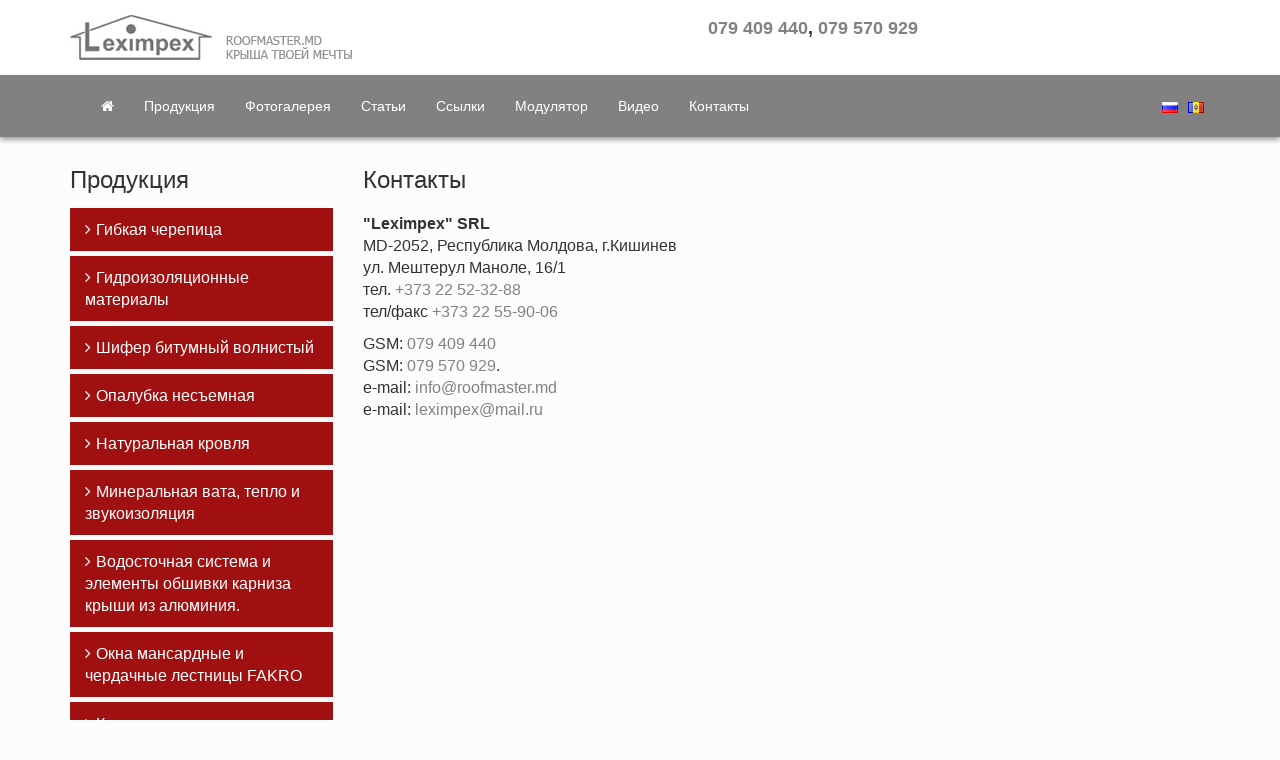

--- FILE ---
content_type: text/html; charset=utf-8
request_url: https://www.roofmaster.md/rus/contacts
body_size: 5173
content:
<!DOCTYPE html><html>
<head>
<meta http-equiv="Content-Type" content="text/html; charset=utf-8"><!-- Google Tag Manager -->
<script>(function(w,d,s,l,i){w[l]=w[l]||[];w[l].push({'gtm.start':
new Date().getTime(),event:'gtm.js'});var f=d.getElementsByTagName(s)[0],
j=d.createElement(s),dl=l!='dataLayer'?'&l='+l:'';j.async=true;j.src=
'https://www.googletagmanager.com/gtm.js?id='+i+dl;f.parentNode.insertBefore(j,f);
})(window,document,'script','dataLayer','GTM-T4RGBM2');</script>
<!-- End Google Tag Manager --><!-- Yandex.Metrika counter -->
<script type="text/javascript">
(function (d, w, c) {
    (w[c] = w[c] || []).push(function() {
        try {
            w.yaCounter23811622 = new Ya.Metrika({id:23811622,
                    clickmap:true,
                    trackLinks:true,
                    accurateTrackBounce:true});
        } catch(e) { }
    });

    var n = d.getElementsByTagName("script")[0],
        s = d.createElement("script"),
        f = function () { n.parentNode.insertBefore(s, n); };
    s.type = "text/javascript";
    s.async = true;
    s.src = (d.location.protocol == "https:" ? "https:" : "http:") + "//mc.yandex.ru/metrika/watch.js";

    if (w.opera == "[object Opera]") {
        d.addEventListener("DOMContentLoaded", f, false);
    } else { f(); }
})(document, window, "yandex_metrika_callbacks");
</script>
<noscript><div><img src="//mc.yandex.ru/watch/23811622" style="position:absolute; left:-9999px;" alt="" /></div></noscript>
<!-- /Yandex.Metrika counter --><meta charset="utf-8">
<meta http-equiv="X-UA-Compatible" content="IE=edge">
<meta name="viewport" content="width=device-width, initial-scale=1.0">
<meta name="SKYPE_TOOLBAR" content="SKYPE_TOOLBAR_PARSER_COMPATIBLE">
<link href="https://www.roofmaster.md/xsl/bootstrap.min.css" rel="stylesheet" media="screen">
<!--
						[if lt IE 9]>
      						<script src="https://oss.maxcdn.com/html5shiv/3.7.2/html5shiv.min.js"></script>
      						<script src="https://oss.maxcdn.com/respond/1.4.2/respond.min.js"></script>
						<![endif]
    				--><link href="https://www.roofmaster.md/xsl/owl.css" rel="stylesheet">
<link rel="stylesheet" href="//maxcdn.bootstrapcdn.com/font-awesome/4.3.0/css/font-awesome.min.css">
<link rel="stylesheet" href="https://www.roofmaster.md/xsl/magnific-popup.css">
<link href="https://www.roofmaster.md/xsl/styless.css" rel="stylesheet" media="screen">
<meta name="description" content="">
<title>Контакты - Leximpex</title>
<script>
(function() {
var _fbq = window._fbq || (window._fbq = []);
if (!_fbq.loaded) {
var fbds = document.createElement('script');
fbds.async = true;
fbds.src = '//connect.facebook.net/en_US/fbds.js';
var s = document.getElementsByTagName('script')[0];
s.parentNode.insertBefore(fbds, s);
_fbq.loaded = true;
}
})();
window._fbq = window._fbq || [];
window._fbq.push(['track', '6035042321923', {'value':'0.01','currency':'USD'}]);
</script><noscript><img height="1" width="1" alt="" style="display:none" src="https://www.facebook.com/tr?ev=6035042321923&amp;cd%5Bvalue%5D=0.01&amp;cd%5Bcurrency%5D=USD&amp;noscript=1"></noscript>
</head>
<body>
<noscript><iframe src="https://www.googletagmanager.com/ns.html?id=GTM-T4RGBM2" height="0" width="0" style="display:none;visibility:hidden"></iframe></noscript>
<header><div class="wrapper container" id="header"><div class="row">
<div class="col-md-4 sm-center"><a href="https://www.roofmaster.md" itemprop="url" title="Leximpex Крыша Вашей мечты" id="logo"><img src="https://www.roofmaster.md/uploads/_logo.png" itemprop="logo" alt="Leximpex Крыша Вашей мечты"></a></div>
<div class="col-md-5 sm-center" id="adresone"><p><strong><a href="tel:+37379409440" class="phone-kontakti">079 409 440</a>, <a href="tel:+37379570929" class="phone-kontakti">079 570 929</a></strong></p></div>
<div class="col-md-3 sm-center" id="adrestwo"></div>
</div></div></header><div class="stickup" id="mainmenu"><div class="wrapper container"><div class="row"><div class="col-md-12"><nav class="navbar" role="navigation"><div class="container-fluid">
<div class="navbar-header mainmenu-toggle-button"><button type="button" class="navbar-toggle collapsed pull-left" data-toggle="collapse" data-target="#navbar" aria-expanded="false" aria-controls="navbar"><span class="sr-only">Toggle navigation</span><span class="icon-bar"></span><span class="icon-bar"></span><span class="icon-bar"></span></button></div>
<div class="collapse navbar-collapse" id="navbar">
<ul class="nav navbar-nav">
<li><a href="https://www.roofmaster.md/rus/about" title="О нас" class="home"><i class="fa fa-home"></i></a></li>
<li><a href="https://www.roofmaster.md/rus/production" title="Продукция">Продукция</a></li>
<li><a href="https://www.roofmaster.md/rus/photogalery" title="Фотогалерея">Фотогалерея</a></li>
<li><a href="https://www.roofmaster.md/rus/articles" title="Статьи">Статьи</a></li>
<li><a href="https://www.roofmaster.md/rus/links" title="Ссылки">Ссылки</a></li>
<li><a href="https://bpcanada.chameleonpower.com/SelectImage.aspx?Region=East" title="Модулятор" target="_blank">Модулятор</a></li>
<li><a href="https://www.roofmaster.md/rus/how-its-made" title="Видео">Видео</a></li>
<li><a href="https://www.roofmaster.md/rus/contacts" title="Контакты">Контакты</a></li>
</ul>
<ul class="nav navbar-nav navbar-right languages">
<li><a href="https://www.roofmaster.md/rus/contacts" title="Russian"><img src="https://roofmaster.md/uploads/flags/ru.gif" alt="Russian"></a></li>
<li><a href="https://www.roofmaster.md/rom/contacts" title="Romana"><img src="https://roofmaster.md/uploads/flags/md.gif" alt="Romana"></a></li>
</ul>
</div>
</div></nav></div></div></div></div>
<div class="hidden-xs"></div>
<div class="wrapper container">
<div class="row topanonces" id="top-anonces"></div>
<div class="row content">
<section class="col-md-9 col-md-push-3 col-xs-12"><h1 role="heading" class="h3 content-header">Контакты</h1>
<div class="document"><p><span style="font-size: medium;"><span style="font-family: Verdana, Arial, Helvetica, sans-serif;"><strong>"Leximpex" SRL<br /></strong></span>MD-2052, Республика Молдова, г.Кишинев<br />ул. Мештерул Маноле, 16/1<br />тел. <a href="tel:+37322523288" class="phone-kontakti">+373 22 52-32-88</a><br />тел/факс <a href="tel:+37322559006" class="phone-kontakti">+373 22 55-90-06</a></span></p>
<p><span style="font-size: x-small;"><span style="font-size: medium;">GSM: <a href="tel:+37379409440" class="phone-kontakti">079 409 440</a><br />GSM: <a href="tel:+37379570929" class="phone-kontakti">079 570 929</a>.</span><br /><span style="font-size: medium;">е-mail: <a href="mailto:info@roofmaster.md" class="mail-send">info@roofmaster.md</a></span><br /><span style="font-size: medium;">е-mail: <a href="mailto:leximpex@mail.ru" class="mail-send">leximpex@mail.ru</a></span><br /></span></p>
<p>&nbsp;</p>
<p><span style="font-size: x-small;"><iframe allow="geolocation" width="600" height="550" frameborder="0" src="https://map.md/ru/places/construction_and_repair/148829/327525?embed=1#13.9/47.00198/28.89012"> </iframe><br /></span></p><div class="webform">
<p>Чтобы отправить нам сообщение, заполните форму</p>
<form name="sendmailform" method="post" id="sendmailform" action="https://www.roofmaster.md/forms.php">
<input type="hidden" name="faction" value="sendmail" id="faction"><div class="form-group">
<label for="person" class="required">Контактное лицо</label><input name="person" id="person" placeholder="Контактное лицо" required="required" class="form-control" value="">
</div>
<div class="form-group">
<label for="email" class="required">E-mail для связи</label><input type="email" name="email" id="email" placeholder="E-mail для связи" required="required" class="form-control" value="">
</div>
<div class="form-group">
<label for="phone">Контактный телефон</label><input type="tel" name="phone" id="phone" placeholder="Контактный телефон" class="form-control" value="">
</div>
<div class="form-group">
<label for="info" class="required">Сообщение</label><textarea rows="4" name="info" id="info" placeholder="Сообщение" required="required" class="form-control"></textarea>
</div>
<button id="message-send" type="submit" class="btn btn-primary" data-loading-text="Отправка сообщения...">Отправить</button>
</form>
</div>
</div></section><div class="clearfix visible-xs-block"></div>
<aside class="col-md-3 col-md-pull-9"><div class="sidebar-item">
<a name="catalog"></a><span class="h3">Продукция</span><nav class="leftmenu" role="navigation"><ul class="nav" id="accordeon53">
<li class="toplevel">
<a href="#accordeonCollapse237" title="Гибкая черепица" data-toggle="collapse" data-parent="#accordeon53">Гибкая черепица</a><ul id="accordeonCollapse237" class="nav collapse">
<li><a href="https://www.roofmaster.md/rus/gibkaya-cherepitca-bp" title="Гибкая черепица BP (Канада)">Гибкая черепица BP (Канада)</a></li>
<li><a href="https://www.roofmaster.md/rus/gibkaya-bitumnaya-cherepitca-btm-shingle-turtciya" title="Гибкая черепица BTM Shingle (Турция)">Гибкая черепица BTM Shingle (Турция)</a></li>
<li><a href="https://www.roofmaster.md/rus/gibkaya-cherepitca-roofshield" title="Гибкая черепица - RoofShield (Россия)">Гибкая черепица - RoofShield (Россия)</a></li>
<li><a href="https://www.roofmaster.md/rus/gibkaya-cherepitca-certainteed-ssha" title="Гибкая черепица CertainTeed (США)">Гибкая черепица CertainTeed (США)</a></li>
</ul>
</li>
<li class="toplevel">
<a href="#accordeonCollapse74" title="Гидроизоляционные материалы" data-toggle="collapse" data-parent="#accordeon53">Гидроизоляционные материалы</a><ul id="accordeonCollapse74" class="nav collapse">
<li><a href="https://www.roofmaster.md/rus/btm" title="BTM (Турция)">BTM (Турция)</a></li>
<li><a href="https://www.roofmaster.md/rus/gripgarg-bp" title="BP of Canada (Канада)">BP of Canada (Канада)</a></li>
<li><a href="https://www.roofmaster.md/rus/mpk-krz" title='МПК "КРЗ" (Россия)'>МПК "КРЗ" (Россия)</a></li>
</ul>
</li>
<li class="toplevel">
<a href="#accordeonCollapse299" title="Шифер битумный волнистый" data-toggle="collapse" data-parent="#accordeon53">Шифер битумный волнистый</a><ul id="accordeonCollapse299" class="nav collapse"><li><a href="https://www.roofmaster.md/rus/btm-corrubit" title="BTM Corrubit">BTM Corrubit</a></li></ul>
</li>
<li class="toplevel">
<a href="#accordeonCollapse76" title="Опалубка несъемная" data-toggle="collapse" data-parent="#accordeon53">Опалубка несъемная</a><ul id="accordeonCollapse76" class="nav collapse">
<li><a href="https://www.roofmaster.md/rus/legostroy" title="Что такое ЛЕГОСТРОЙ?">Что такое ЛЕГОСТРОЙ?</a></li>
<li><a href="https://www.roofmaster.md/rus/preimuchestva" title="Преимущества технологии ЛЕГОСТРОЙ">Преимущества технологии ЛЕГОСТРОЙ</a></li>
<li><a href="https://www.roofmaster.md/rus/sfera" title="Сферы применения">Сферы применения</a></li>
<li><a href="https://www.roofmaster.md/rus/parametri" title="Параметры стен">Параметры стен</a></li>
<li><a href="https://www.roofmaster.md/rus/legoblok" title="Что такое ЛЕГОБЛОК?">Что такое ЛЕГОБЛОК?</a></li>
<li><a href="https://www.roofmaster.md/rus/tehnologi" title="Технология сборки">Технология сборки</a></li>
<li><a href="https://www.roofmaster.md/rus/harakteristika" title="Характеристики материала">Характеристики материала</a></li>
<li><a href="https://www.roofmaster.md/rus/vid-legoblok" title="Виды ЛЕГОБЛОКов">Виды ЛЕГОБЛОКов</a></li>
<li><a href="https://www.roofmaster.md/rus/tehuslovia" title="Технические условия">Технические условия</a></li>
</ul>
</li>
<li class="toplevel">
<a href="#accordeonCollapse260" title="Натуральная кровля" data-toggle="collapse" data-parent="#accordeon53">Натуральная кровля</a><ul id="accordeonCollapse260" class="nav collapse"><li><a href="https://www.roofmaster.md/rus/cedar" title="Деревянная кровля">Деревянная кровля</a></li></ul>
</li>
<li class="toplevel">
<a href="#accordeonCollapse224" title="Минеральная вата, тепло и звукоизоляция" data-toggle="collapse" data-parent="#accordeon53">Минеральная вата, тепло и звукоизоляция</a><ul id="accordeonCollapse224" class="nav collapse">
<li><a href="https://www.roofmaster.md/rus/mineral_naya-vata-ursa" title="Минеральная вата URSA">Минеральная вата URSA</a></li>
<li><a href="https://www.roofmaster.md/rus/mineral_naya-kamennaya-vata-tehnonicol" title="Минеральная вата Технониколь">Минеральная вата Технониколь</a></li>
<li><a href="https://www.roofmaster.md/rus/mineral_naya-vata-knauf" title="Минеральная вата КNAUF">Минеральная вата КNAUF</a></li>
<li><a href="https://www.roofmaster.md/rus/ekstrudirovannij-polistirol-xps" title="Экструдированный полистирол XPS">Экструдированный полистирол XPS</a></li>
</ul>
</li>
<li class="toplevel">
<a href="#accordeonCollapse75" title="Водосточная система и элементы обшивки карниза крыши из алюминия." data-toggle="collapse" data-parent="#accordeon53">Водосточная система и элементы обшивки карниза крыши из алюминия.</a><ul id="accordeonCollapse75" class="nav collapse">
<li><a href="https://www.roofmaster.md/rus/gutter" title="Водосточная система">Водосточная система</a></li>
<li><a href="https://www.roofmaster.md/rus/roof-elements" title="Элементы обшивки крыши">Элементы обшивки крыши</a></li>
</ul>
</li>
<li class="toplevel">
<a href="#accordeonCollapse160" title="Окна мансардные и чердачные лестницы FAKRO" data-toggle="collapse" data-parent="#accordeon53">Окна мансардные и чердачные лестницы FAKRO</a><ul id="accordeonCollapse160" class="nav collapse">
<li><a href="https://www.roofmaster.md/rus/fakrookna" title="Окна FAKRO. Основы.">Окна FAKRO. Основы.</a></li>
<li><a href="https://www.roofmaster.md/rus/modeliokon" title="Модели мансардных окон FAKRO.">Модели мансардных окон FAKRO.</a></li>
<li><a href="https://www.roofmaster.md/rus/fakrolestniti" title="Чердачные лестницы FAKRO">Чердачные лестницы FAKRO</a></li>
<li><a href="https://www.roofmaster.md/rus/fotogalereya-fakro" title="Фотогалерея FAKRO">Фотогалерея FAKRO</a></li>
</ul>
</li>
<li class="toplevel"><a href="https://www.roofmaster.md/rus/komplektuyushie" title="Комплектующие">Комплектующие</a></li>
</ul></nav>
</div>
<div class="sidebar-item sidebar-files">
<span class="h3">Downloads</span><ul class="list-unstyled">
<li><a href="https://www.roofmaster.md/uploads/InstructiaBP.rar" target="_blank" title="Инструкция по укладке кровельных материалов ВР" style="background-image:url(https://www.roofmaster.md/xsl/img/icons/rar.png)">Инструкция по укладке кровельных материалов ВР</a></li>
<li><a href="https://www.roofmaster.md/uploads/InstructiaNBP.rar" target="_blank" title="Инструкция по монтажу кедрового шингла NBP" style="background-image:url(https://www.roofmaster.md/xsl/img/icons/rar.png)">Инструкция по монтажу кедрового шингла NBP</a></li>
<li><a href="https://www.roofmaster.md/uploads/InstructiaCT.rar" target="_blank" title="Инструкция по монтажу битумной черепицы CertainTeed (CT-20)" style="background-image:url(https://www.roofmaster.md/xsl/img/icons/rar.png)">Инструкция по монтажу битумной черепицы CertainTeed (CT-20)</a></li>
</ul>
</div>
<div class="sidebar-item sidebar-informer"><iframe src="//www.facebook.com/plugins/likebox.php?href=http%3A%2F%2Fwww.facebook.com%2Fleximpex&amp;width=250px&amp;height=290&amp;show_faces=true&amp;colorscheme=light&amp;stream=false&amp;border_color&amp;header=true" scrolling="no" frameborder="0" style="border:none; overflow:hidden; width:250px; height:290px;" allowTransparency="true"></iframe></div>
<div class="sidebar-item sidebar-informer"><a href="https://plus.google.com/103997331884542786404" rel="publisher">Google+</a></div>
<div class="clearfix"></div></aside>
</div>
</div>
<iframe src="https://yandex.ru/map-widget/v1/?um=constructor%3Acdc1ddf91bdeabd735db0098d635d86dc031f32ad8dc7589647d3f9ca722a820&amp;source=constructor" width="100%" height="470" frameborder="0"></iframe><footer><div class="wrapper container"><div class="row">
<div class="col-md-9 col-md-push-3">
<nav id="bottommenu" class="pull-right"><ul class="list-inline pull-right">
<li><a href="https://www.roofmaster.md/rus/about" title="О нас">О нас</a></li>
<li><a href="https://www.roofmaster.md/rus/production" title="Продукция">Продукция</a></li>
<li><a href="https://www.roofmaster.md/rus/photogalery" title="Фотогалерея">Фотогалерея</a></li>
<li><a href="https://www.roofmaster.md/rus/news" title="Новости">Новости</a></li>
<li><a href="https://www.roofmaster.md/rus/articles" title="Статьи">Статьи</a></li>
<li><a href="https://www.roofmaster.md/rus/links" title="Ссылки">Ссылки</a></li>
<li><a href="https://bpcanada.chameleonpower.com/SelectImage.aspx?Region=East" title="Модулятор">Модулятор</a></li>
<li><a href="https://www.roofmaster.md/rus/how-its-made" title="Видео">Видео</a></li>
<li><a href="https://www.roofmaster.md/rus/contacts" title="Контакты">Контакты</a></li>
</ul></nav><div class="clearfix"></div>
</div>
<div class="col-md-3 col-md-pull-9"><div id="copyright"><p>Copyright © 2019 Leximpex<br>
								Developed by <a href="https://citrus.com" title="Создание сайтов в Молдове" rel="nofollow noopener" target="_blank">Mandarin Studio</a></p></div></div>
</div></div></footer><script src="https://www.roofmaster.md/js/jquery-1.9.1.min.js"></script><script src="https://www.roofmaster.md/js/bootstrap.min.js"></script><script src="https://www.roofmaster.md/js/jquery.magnific-popup.min.js"></script><script src="https://www.roofmaster.md/js/owl.carousel.min.js"></script><script src="https://www.roofmaster.md/js/stickUp.min.js"></script><script src="https://www.roofmaster.md/js/site.js"></script>
</body>
</html>


--- FILE ---
content_type: text/css
request_url: https://www.roofmaster.md/xsl/styless.css
body_size: 2076
content:
body {
  font-family: Arial, Helvetica, sans-serif;
  min-width: 320px;
  background: #FcFcFc;
}

a {
  color: #828282;
}
a:focus, a:hover {
  color: #636363;  
}

.document img {
  /* display: block; */
  max-width: 100%;
  height: auto;  
}

header {
  background: #fff;
}

#header {
  padding-top:15px;
  padding-bottom: 15px;
}

#adresone, #adrestwo {
  font-style: normal;
  text-align: right;
}
#adresone strong, #adrestwo strong {
  font-size: 1.3em;
  font-weight: 600;
}
#adresone p, #adrestwo p {
  margin-bottom: 2px;
}

#logo {
  margin-top:15px;
}
.languages {
  text-align: right;
}

.languages a {
  padding-left:5px !important;
  padding-right:5px !important;
}
/* cart */
#minicart {
  xpadding:15px 0 0 0;
  xtext-align: right;
  color: #fff;
}
#minicart .badge {
  background: #fff;
  color: #0c0;
}
#minicart .btn {
  color: #fff;  
}

.detailedcart .cart-amt {
  width: 50px;
  display: inline;
  margin: 0 7px;
  -moz-appearance: textfield;
}
.cart-amt::-webkit-inner-spin-button { 
  display: none;
}
.required:after {
  color: #c00;
  content: " *";
  
}

/* mainmenu */

#mainmenu > ul > li > a {
  padding: 15px 10px;
}

#mainmenu .icon-bar {
  background-color: #fff;
}

#mainmenu .home {
  color: #fff;
}

#mainmenu {
    background-color: rgba(129, 129, 129, 1);
    -webkit-box-shadow: 0px 3px 5px 0px rgba(50, 50, 50, 0.45);
    -moz-box-shadow:    0px 3px 5px 0px rgba(50, 50, 50, 0.45);
    box-shadow:         0px 3px 5px 0px rgba(50, 50, 50, 0.45);   
    z-index: 99; 
}
#mainmenu .navbar {
  margin-bottom:0;
}

#mainmenu li a {
    padding-top: 20px;
    padding-bottom: 20px;
    color: #fff;
}

#mainmenu li a:hover {
    background: #616161;
    color: #fff;
}
#mainmenu .container-fluid {
  padding-left:0;
  padding-right:0;
}
.isStuck {
  box-shadow: 0 2px 3px 0 rgba(0, 0, 0, 0.2);
  left: 0;
  right: 0;
}
.stickup {
  transition: all 0.4s ease 0s;
  z-index: 9999;
  width: 100%;  
}

/* topCarusel */
#topCarusel .item img{
  display: block;
  width: 100%;
  cursor: pointer;
  height: auto;
}

#topCarusel .item img{
  display: block;
  width: 100%;
  height: auto;
  -webkit-border-radius: 4px;
  -moz-border-radius: 4px;
  border-radius: 4px;
}

.owl-pagination {
  width:100%;
  bottom: 20px;
  left: 0;
  position: absolute;
  text-align: center;
}

.carusel-caption {
  position: absolute;
  top:20%;
  margin: auto;
  color: #fff;
  text-shadow: 1px 1px 2px rgba(150, 150, 150, 1);
  text-align: center;
  width: 100%;
}
.carusel-caption .toptext {
  width:90%;
  margin: 0 auto;
  letter-spacing: -1px;
}
.toptext h2 {
  font-weight: bold;
  font-size: 80px;
  line-height: 90px;
  /*text-transform: uppercase;*/
}
.toptext p {
  font-size: 28px;
  line-height: 40px;
}

.toptext h1, .toptext h2, .toptext h3, .toptext h4, .toptext h5, .toptext h6 {
  color: #fff !important;
}

.toptext a {
  color: #fff;
  text-decoration: none;
}
/* end topCarusel */

/* content */
.content-header {
  margin-top:0;
}
.content {
  padding-top:10px;
}
.contentlist {
  margin-top:20px;
}

.contentlist .description {
  margin-bottom: 20px;
}

.document {
  margin-top:20px;
  margin-bottom:40px;
}

/* document-cart */
.document-cart {
  width:100%;
  margin: 0 0 15px 0;
}

.document-cart p {
  margin: 10px 0;
}

.document-cart .add-to-cart {
  margin-top:15px;
  margin-bottom:10px;
}

.document-cart .btn-add-to-cart {
  width: auto;
  margin:15px 0;
  width:100%;
}

.document-cart del {
  color: #aaa;
}

.document-cart .cart-doc-amt {
  width: 50px;
  display: inline;
  margin: 0 7px;
  -moz-appearance: textfield;
}
.document-cart::-webkit-inner-spin-button { 
  display: none;
}

.document-cart .document-code,
.document-cart .document-barcode {
  color:#aaa;
}

.document .product-image .image {
  text-align: center;
  line-height: 500px;
}

.document .product-image .image img {
  margin: 20px auto;
}

/* galery-slider */
.galery-slider {
  width:100%;
}

.galery-slider img {
  width:100%;
  cursor: pointer;
}

@media screen and (max-width: 768px) {
  /* specific CSS */
  .document-cart {
    width:100%;
    margin: 0 0 15px 0;
  }
  
  .galery-slider {
    width:100%;
    margin: 0 0 15px 0;
  }
}

/* sidebar-item */
.sidebar-item {
  margin-bottom: 25px;
}
/* sidebar-banner */
.sidebar-banner {
}

/* sidebar-files */
.sidebar-files ul {
  margin-top:15px;
}

.sidebar-files ul li a {
  background-repeat: no-repeat;
  background-position: left center;
  padding:4px 0 4px 20px;
}

.sidebar-news .date {
  color: #888;
  margin:10px 0;
}
.sidebar-news .descr {
  color:#777;
  font-size: 13px;
}

.sidebar-news ul {
  margin:10px 0;
}

/* anonceitem */

/* left menu */
.leftmenu {
  margin-top:15px;
}

.leftmenu ul li a:before {
  display: inline-block;
  font-family: "FontAwesome";
  font-size: inherit;
  text-rendering: auto;
  -webkit-font-smoothing: antialiased;
  -moz-osx-font-smoothing: grayscale;
  transform: translate(0, 0);
  content: "\f105";
  padding-right: 5px;
}

.leftmenu ul li.toplevel a {
  background-color: #a11010;
  margin-bottom: 5px;
  padding-top:10px;
  padding-bottom:10px;
  font-size: 16px;  
  color: #fff;
}

.leftmenu ul li.toplevel ul li a {
  background-color: #fcfcfc;  
  color: #818181;  
}

.leftmenu > ul > li > a:focus, .leftmenu > ul > li > a:hover {
  color: #fff;
}

.leftmenu ul li.toplevel ul li a:hover {
  background-color: #818181;  
  color: #fff;  
}

/* contentlist & galery */

.contentlist-description {
  font-size: 13px;
  color: #787878;
  margin: 15px 0;
}

.contentitem {
  border-color: #efefef;
  padding:10px 12px;
}

.contentitem .image {
  overflow:hidden;
  text-align: center;
  width:200px;
  margin: 0 auto 7px auto;
  line-height: 200px;
}

.list .image {
  text-align: left;
  width:120px;
  height:120px;
  line-height: 0;
}

.contentitem .image img {
  max-height: 300px;
  max-width: 200px;
  cursor: pointer;
  display: inline;
}

.list .image img {
  max-height: 120px;
  max-width: 120px;
  display: inline;
}

.contentitem:hover {
  -webkit-box-shadow: 0px 0px 7px 0px rgba(0,0,0,0.12);
  -moz-box-shadow: 0px 0px 7px 0px rgba(0,0,0,0.12);
  box-shadow: 0px 0px 7px 0px rgba(0,0,0,0.12);
}

.contentitem .caption {
  text-align: center;
}

.list .caption {
  text-align: left;
}
.contentitem .item-add-to-cart {
  padding-bottom: 7px;  
}

.contentitem .itemdescr {
  font-size: 13px;
  color: #7e7e7e;
  text-align: center;
  padding-bottom: 10px;
}

.list .itemdescr {
  text-align: left;
}

.contentitem .price {
  text-align: center;
  display: block;
  padding-bottom: 5px;
  color: #B02B2C;
  font-weight: 400;
  font-size: 16px;
}

.list .price {
  text-align: left;
}

.contentitem del {
  color:#aaa;
  text-align: center;
  display: block;
  padding-bottom: 5px;
}

.contentitem .code {
  color:#aaa;
  text-align: center;
}

.list del {
  text-align: left;
}

.contentitem .btn-add-to-cart {
  width: 100% !important;
  margin-top: 7px;
}

.tocart {
  text-align: center;
  margin-top:10px;
}

#top-anonces .contentitem  {
  border: none;
  border-radius: 0;
  padding: 0;
}
#top-anonces .contentitem:hover {
  box-shadow: none;
}

#top-anonces .image {
  width:100%;
  padding: 0;
  margin:0;
  overflow: hidden;  
}

#top-anonces img {
  max-width: 100%;
  max-height: 100%;
  padding:0;
  transition: all 1s ease-out 0s;  
}

#top-anonces img:hover {
  transform: scale(1.03);
}

#top-anonces .caption {
  padding:15px 20px;
  margin:0;
}

#top-anonces .h4 {
  font-size: 16px;
}

/* breadcrumb */
.my-breadcrumb {
  background: none;
  padding-left: 0;
}

/* footer */
footer {
  padding: 10px 0 20px 0;
  background: #818181;
  color: #efefef;
}

footer a {
  color: #efefef ;
}

#copyright {
  margin-top:20px;
  font-size: 13px;
}

#bottommenu {
  margin:20px 0;
}

#bottommenu .nav > li > a {
  padding: 10px;
  font-size: 13px;
}

#map { height: 470px; width:100%; margin:40px 0 0 0;}

.navbar-wrapper {
    margin-top:20px;
    left: 0;
    position: absolute;
    right: 0;
    top: 0;
    z-index: 20;
}

.logo {
    padding-top: 5px;
    padding-bottom: 5px;
}

.logo img {
    height:50px;
}

.anoncelist .thumbnail {
    border: none;
}

.contacts {
    background: #fafafa;
    -webkit-box-shadow: 0px 3px 5px 0px rgba(50, 50, 50, 0.2);
    -moz-box-shadow:    0px 3px 5px 0px rgba(50, 50, 50, 0.2);
    box-shadow:         0px 3px 5px 0px rgba(50, 50, 50, 0.2);     
}

.owl-theme .owl-controls {
    margin-top:0;
}

.content {
    margin-top:20px;
}

.welcome-msg {
  margin:20px 0;
  padding: 32px 0 44px;
  border-top: 1px solid #dedede;
  border-bottom: 1px solid #dedede;
  text-align: center;
}
.welcome-msg h4 {
  color: #505050;
  font-size: 68px;
  line-height: 72px;
  margin-bottom: 0;
}
.welcome-msg h5 {
  color: #b7b7b7;
  font-size: 32px;
  line-height: 40px;
  margin-bottom: 12px;
}

@media screen and (max-width: 768px) {
  /* specific CSS */
  .sm-center {
    text-align: center !important;
  }
  #logo img {
    margin:0 auto;
    max-width: 400px;
    margin-bottom: 15px;
  }
  #topadres h2 {
    font-size: 24px;
  }
  #topadres {
    font-size: 90% !important;
  }
  #mainmenu {
    padding:0;
  }
  #minicart {
    xmargin:0 0 0 0;
    xpadding: 10px 0 0 0;
  }
  #adresone {
    margin-top:5px;
  }
}


@media (max-width: 768px) { 
  .languages {

    position: absolute;
    top: -10px;
    right: 15px;
        display: flex;

  }
}




--- FILE ---
content_type: application/javascript
request_url: https://www.roofmaster.md/js/site.js
body_size: 1910
content:
// выравнивает высоту элементов в блоке
function equalHeight(group) {
    var tallest = 0;
    group.each(function() {
        var thisHeight = $(this).height();
        if(thisHeight > tallest) {
	    tallest = thisHeight;
    }
});
group.each(function() { $(this).height(tallest); });
}

// выравнивает высоту элементов в блоке
function equalLineHeight(group) {
    var tallest = 0;
    group.each(function() {
        var thisHeight = $(this).find('.image img').height();
        if(thisHeight > tallest) {
        tallest = thisHeight;
    }
});
group.each(function() { 
    $(this).find('.image').css('line-height', tallest + 'px'); 
});
}


// форматирует все цены в корзине
function formatPrices(group) {
    group.each(function() {
        $(this).text( formatStr( $(this).text()));
    });
}

// форматирует строку
function formatStr(str) {
    str = ''+str;
    str = str.replace(/(\.(.*))/g, '');
    var arr = str.split('');
    var str_temp = '';
    if (str.length > 3) {
        for (var i = arr.length - 1, j = 1; i >= 0; i--, j++) {
            str_temp = arr[i] + str_temp;
            if (j % 3 == 0) {
                str_temp = ' ' + str_temp;
            }
        }
        return str_temp;
    } else {
        return str;
    }
}

// пресчитывает корзину
function recalcCart() {
    var total = 0;
    $('.product-item').each(function() {
        total += parseFloat($(this).attr('data-sum'));
    });
    $('#total').text(formatStr( total ));
}

// пересчитывает один эдемент корзины
function recalcItem(prodID) {
    var val = parseInt($('#' + prodID + ' .cart-amt').val());
    var itemPrice = parseFloat( $('#' + prodID).attr('data-price') );
    var itemSum = (val * itemPrice);
    $('#' + prodID + ' .itemsum').text(formatStr( itemSum ));
    $('#' + prodID).attr('data-sum', itemSum);
}



$(function() {
    // управление количеством товара в корзине
    $('.control-amount').click(function (event) {
        event.preventDefault();
        var prodID = $(this).attr('data-itemid');
        var val = parseInt($('#' + prodID + ' .cart-amt').val());

        if ( $(this).attr('data-action') == 'plus' ) {
            val += 1;
        } else if ( $(this).attr('data-action') == 'minus' ) {
            val -= 1;
            if (val<1) val=1;
        }
        $('#' + prodID + ' .cart-amt').val(val);
	recalcItem ( prodID );
	recalcCart();
    });

    // изменение количества товара при добавлении в корзину в документе
    $('.control-doc-amount').click(function (event) {
        event.preventDefault();
        var itemID = $(this).attr('data-itemid');
        var val = parseInt($('.cart-doc-amt').val());

        if ( $(this).attr('data-action') == 'plus' ) {
            val += 1;
        } else if ( $(this).attr('data-action') == 'minus' ) {
            val -= 1;
            if (val<1) val=1;
        }
        $('.cart-doc-amt').val(val);
	var price = parseInt( $('#priceFormatted').attr('data-itemprice') );
	price = price *= val;

	var price2 = parseInt( $('#price2Formatted').attr('data-itemprice') );
	price2 = price2 *= val;

	$('#priceFormatted').text(formatStr(price));
	$('#price2Formatted').text(formatStr(price2));
    });
    
    $('.cart-doc-amt').change(function() {
	var itemID = $(this).attr('data-itemid');
	var val = parseInt($('.cart-doc-amt').val());
	
	var price = parseInt( $('#priceFormatted').attr('data-itemprice') );
	price = price *= val;
	
	var price2 = parseInt( $('#price2Formatted').attr('data-itemprice') );
	price2 = price2 *= val;
	
	$('#priceFormatted').text(formatStr(price));
	$('#price2Formatted').text(formatStr(price2));	
    });    

    // изменение количества товара в корзине
    $( '.cart-amt' ).change(function() {
        var prodID = $(this).attr('data-itemid');
        var val = parseInt($('#' + prodID + ' .cart-amt').val());
	if (!$.isNumeric(val)) val = 1;
	if (val<1) val = 1;
	$('#' + prodID + ' .cart-amt').val(val);
	recalcItem ( prodID );
        recalcCart();
    });

    // добавление в корзину
    $('.btn-add-to-cart').click(function(event){
        var btn = $(this);
        btn.button('loading');
        event.preventDefault();
        $.post(
            btn.attr('data-href').slice(0,btn.attr('data-href').indexOf('\?')),
            {
                itemID 	: btn.attr('data-itemid'),
		itemAmt	: $('.cart-doc-amt').val(),
                action 	: "add"
            },
            function( data ) {
                var obj = jQuery.parseJSON(data);
                $('#minicart .badge').text(obj.total_amt);
                $('#minicart .total').text(formatStr(obj.total_sum));
                btn.addClass('btn-success');
                btn.html("<i class='fa fa-check'></i> В корзине");
		btn.next().toggleClass('show');
           }
        );
    });

    // удаление товара из корзины
    $('.delete-cart-item').click(function (event) {
	event.preventDefault();
        var prodID = $(this).attr('data-itemid');
	$('#' + prodID).hide("fast");
	$('#' + prodID + ' .cart-amt').val(0);
	recalcItem ( prodID );
	recalcCart();
    });

    // изменение состояния кнопки checkout
    $('#cart-checkout').click(function () {
        var btn = $(this)
        btn.button('loading')
    });

    // изменение состояния кнопки checkout
    $('#message-send').click(function () {
        var btn = $(this)
        btn.button('loading')
    });

    // слайдеры
    // слайдер на главной
    $("#topCarusel").owlCarousel({
    	slideSpeed : 300,
	   paginationSpeed : 400,
    	singleItem : true,
	   stopOnHover : true,
	   autoHeight : true,
	   autoPlay: true,
	   navigation: false,
	   navigationText: [
            '<span class="glyphicon glyphicon-chevron-left" aria-hidden="true"></span><span class="sr-only">Previous</span>',
            '<span class="glyphicon glyphicon-chevron-right" aria-hidden="true"></span><span class="sr-only">Next</span>'
	   ]
    });

    // слайдер в документе
    $("#documentCarusel").owlCarousel({
        slideSpeed : 300,
        paginationSpeed : 400,
        singleItem : true,
        stopOnHover : true,
        autoHeight : false,
        autoPlay: true,
        navigation: false,
        navigationText: [
            '<span class="glyphicon glyphicon-chevron-left" aria-hidden="true"></span><span class="sr-only">Previous</span>',
            '<span class="glyphicon glyphicon-chevron-right" aria-hidden="true"></span><span class="sr-only">Next</span>'
        ]
    });

    $('.galery-slider').magnificPopup({
	   delegate: 'a',
    	type:'image',
        gallery: {
	        enabled: true,
            navigateByImgClick: true,
            preload: [0,1] // Will preload 0 - before current, and 1 after the current image
        }
    });

    $('.galery').magnificPopup({
        delegate: 'a',
        type: 'image',
        tLoading: 'Loading image #%curr%...',
        mainClass: 'mfp-img-mobile',
        gallery: {
            enabled: true,
            navigateByImgClick: true,
            preload: [0,1] // Will preload 0 - before current, and 1 after the current image
        },
        image: {
            tError: '<a href="%url%">The image #%curr%</a> could not be loaded.',
            titleSrc: function(item) {
                return item.el.attr('title');
            }
        }
    });

    $('a[rel*="lightbox"]').magnificPopup({
        type: 'image',
        closeOnContentClick: true,
        image: {
            verticalFit: true
        }
    });
    
    equalHeight($("#top-anonces .description"));
    $(window).resize(function() {
        equalHeight($("#top-anonces .description"));                   
    }); 

    // выравнивание высоты						
    equalHeight($("#top-anonces .equal-height"));
    $(window).resize(function() {
        equalHeight($("#top-anonces .equal-height")); 					
    });

    equalHeight($("#bot-anonces .image"));
    $(window).resize(function() {
        equalHeight($("#bot-anonces .image"));                   
    });   

    equalHeight($("#bot-anonces .description"));
    $(window).resize(function() {
        equalHeight($("#bot-anonces .description"));                   
    });     

    // выравнивание высоты                      
    equalHeight($("#bot-anonces .equal-height"));
    $(window).resize(function() {
        equalHeight($("#bot-anonces .equal-height"));                   
    });

    equalHeight($(".contentlist .image"));
    $(window).resize(function() {
        equalHeight($(".contentlist .image"));                   
    });     

    equalHeight($(".contentlist .description"));
    $(window).resize(function() {
        equalHeight($(".contentlist .description"));                   
    }); 

    // выравнивание высоты  
    equalLineHeight($(".contentlist .equal-height"));                     
    equalHeight($(".contentlist .equal-height"));
    $(window).resize(function() {
        equalLineHeight($(".contentlist .equal-height")); 
        equalHeight($(".contentlist .equal-height"));                    
    });        

  
    
    // все таблицы в документе получают класс table
    $('.document table').toggleClass('table');
});

 jQuery(function($) { 
    $(document).ready( function() { 
        $('.stickup').stickUp(); 
    }); 
});
